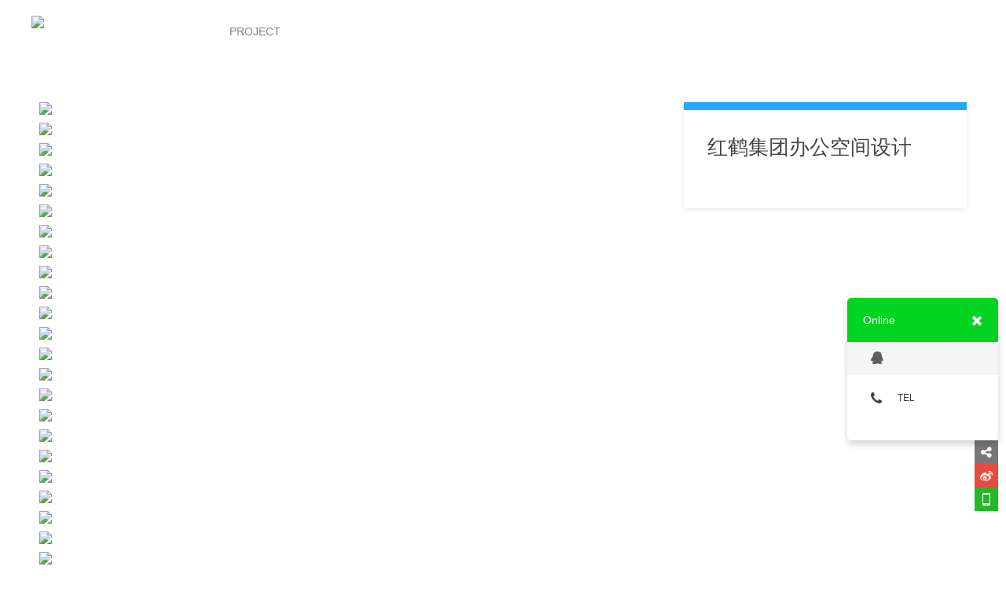

--- FILE ---
content_type: text/html; charset=UTF-8
request_url: http://www.withinbeyond.com/project/post/2509033/
body_size: 2342
content:

<!DOCTYPE html PUBLIC "-//W3C//DTD XHTML 1.0 Transitional//EN" "http://www.w3.org/TR/xhtml1/DTD/xhtml1-transitional.dtd">

<html xmlns="http://www.w3.org/1999/xhtml">

<head>

<!-- asaaaa -->

<meta charset="utf-8">

<meta http-equiv="X-UA-Compatible" content="IE=edge,chrome=1">

<meta name="keywords" content="WBS里外工作室">

<meta name="description" content="WBS里外工作室">

<meta name="author" content="YY-MO">

<meta content="yes" name="apple-mobile-web-app-capable" />

<meta content="black" name="apple-mobile-web-app-status-bar-style" />

<meta content="telephone=no" name="format-detection" />


<link rel="shortcut icon" href="//resources.jsmo.xin/templates/upload/10744/201808/1533563404910.ico" />


<link rel="stylesheet" type="text/css" href="//www.withinbeyond.com/templates/ue_content/templates/css/lib.css">

<link rel="stylesheet" type="text/css"  href="//www.withinbeyond.com/templates/ue_content/templates/css/style.css?aa=8536">


<link rel="stylesheet" type="text/css"  href="//resources.jsmo.xin/templates/upload/10744/10744.css" id="ucssurl">

<script type="text/javascript" src="//code.uemo.net/script/jquery-1.11.3.min.js"></script>

<script>$(function(){if(!$("#mindex").length){$('body').addClass('sscreen')}})</script>

<script type="text/javascript" src="//www.withinbeyond.com/templates/ue_content/templates/script/org.min.js" data-main="baseMain"></script>

 
<script type="text/javascript" src="//www.withinbeyond.com/templates/ue_content/templates/script/form.min.js"></script>

<title>红鹤集团办公空间设计 - WITHIN_BEYOND STUDIO</title>

<script>

        if (window.location.origin.indexOf('uemo.net') != -1) {

             document.domain = "uemo.net"; 

        }

</script>



</head><body data-uid="" class="page_body nobanner" >

<div class="bodyMask"> </div>

<div id="header" class="">




  

   <div class="content"><a href="//www.withinbeyond.com/" id="logo"><img src="//resources.jsmo.xin/templates/upload/10744/202302/1676607332234.jpg" height="40" /></a>

    <ul id="nav">

      
      <li class="navitem"><a class="nav-a " href="//www.withinbeyond.com/" target="_self"><span  data-title="Home">Home</span></a></li>

      
      <li class="navitem"><a class="nav-a " href="//www.withinbeyond.com/page/201431/" target="_self"><span data-title="ABOUT">ABOUT</span></a></li>

      
      <li class="navitem"><a class="nav-a  active " href="//www.withinbeyond.com/project/" target="_self"><span data-title="PROJECT">PROJECT</span></a></li>

      
      <li class="navitem"><a class="nav-a " href="//www.withinbeyond.com/service/" target="_self"><span data-title="PUBLISH">PUBLISH</span></a></li>

      
      <li class="navitem"><a class="nav-a " href="//www.withinbeyond.com/news/" target="_self"><span data-title="ACADEMIC">ACADEMIC</span></a></li>

      
    </ul>

    <div class="clear"></div>

  </div>

  
  <a id="headSHBtn" href="javascript:;"><i class="fa fa-bars"></i></a>

  </div>

<div id="sitecontent">


<div class="npagePage npagePage1" id="npagePage">
  <div class="content">
    <div id="projectwrap1" class="fw">
      
      <div id="projectbody1">
        <ul id="projectimages1">
                    <li><img src="//resources.jsmo.xin/templates/upload/10744/202208/166149902730.jpg" /></li>
                    <li><img src="//resources.jsmo.xin/templates/upload/10744/202208/1661499026589.jpg" /></li>
                    <li><img src="//resources.jsmo.xin/templates/upload/10744/202208/166149908224.jpg" /></li>
                    <li><img src="//resources.jsmo.xin/templates/upload/10744/202208/1661499027246.jpg" /></li>
                    <li><img src="//resources.jsmo.xin/templates/upload/10744/202208/1661499026896.jpg" /></li>
                    <li><img src="//resources.jsmo.xin/templates/upload/10744/202208/1661499027480.jpg" /></li>
                    <li><img src="//resources.jsmo.xin/templates/upload/10744/202208/1661499029813.jpg" /></li>
                    <li><img src="//resources.jsmo.xin/templates/upload/10744/202208/1661499027715.jpg" /></li>
                    <li><img src="//resources.jsmo.xin/templates/upload/10744/202208/1661499030764.jpg" /></li>
                    <li><img src="//resources.jsmo.xin/templates/upload/10744/202208/1661499028106.jpg" /></li>
                    <li><img src="//resources.jsmo.xin/templates/upload/10744/202208/1661499028504.jpg" /></li>
                    <li><img src="//resources.jsmo.xin/templates/upload/10744/202208/1661499029227.jpg" /></li>
                    <li><img src="//resources.jsmo.xin/templates/upload/10744/202208/1661499032129.jpg" /></li>
                    <li><img src="//resources.jsmo.xin/templates/upload/10744/202208/1661499034777.jpg" /></li>
                    <li><img src="//resources.jsmo.xin/templates/upload/10744/202208/1661499030432.jpg" /></li>
                    <li><img src="//resources.jsmo.xin/templates/upload/10744/202208/1661499030585.jpg" /></li>
                    <li><img src="//resources.jsmo.xin/templates/upload/10744/202208/1661499033961.jpg" /></li>
                    <li><img src="//resources.jsmo.xin/templates/upload/10744/202208/1661499030924.jpg" /></li>
                    <li><img src="//resources.jsmo.xin/templates/upload/10744/202208/1661499030279.gif" /></li>
                    <li><img src="//resources.jsmo.xin/templates/upload/10744/202208/1661499035467.jpg" /></li>
                    <li><img src="//resources.jsmo.xin/templates/upload/10744/202208/1661499031204.jpg" /></li>
                    <li><img src="//resources.jsmo.xin/templates/upload/10744/202208/1661499032451.jpg" /></li>
                    <li><img src="//resources.jsmo.xin/templates/upload/10744/202208/1661499032626.jpg" /></li>
                    <li><img src="//resources.jsmo.xin/templates/upload/10744/202208/1661499032760.jpg" /></li>
                    <li><img src="//resources.jsmo.xin/templates/upload/10744/202208/1661499033775.jpg" /></li>
                    <li><img src="//resources.jsmo.xin/templates/upload/10744/202208/1661499034164.jpg" /></li>
                    <li><img src="//resources.jsmo.xin/templates/upload/10744/202208/1661499034335.jpg" /></li>
                    <li><img src="//resources.jsmo.xin/templates/upload/10744/202208/1661499034950.jpg" /></li>
                    <li><img src="//resources.jsmo.xin/templates/upload/10744/202208/1661499035122.jpg" /></li>
                  </ul>
        <div class="clear"></div>
        <div class="postbody1  postbody"></div>
      </div>
      <div id="projectinfo1">
        <div id="projectih1">
          <div class="header">
            <div class="title-warp">
            <p class="title">红鹤集团办公空间设计</p>
                        </div>
            <div class="description"></div>
          </div>
        </div>
        <div class="clear"></div>
      </div>
      <div id="projectshow1">
             <div id="projectib1">
      	            <div id="mproject" class="module"> 
   <div class="content layoutmasonry">
       <div class="module-content" id="projectlist">
           <div class="wrapper">
             <ul class="content_list" data-options-sliders="4" data-options-margin="15" data-options-ease="0" data-options-speed="0">
                            </ul>
          </div><!--wrapper-->
       </div>
       <!--projectlist-->
   </div>
</div><!--project-->
           
      </div>
      </div>
      <div class="clear"></div>
    </div>
    <div id="pages"></div>
    <div id="pageswitch">
    	    	<a href="//www.withinbeyond.com/project/post/2518105/" class="prev">
        	<!--img src="预留"/-->
            <div>
            	<h3 class="title">武汉国棉二厂幼儿园</h3>
                <p class="subtitle"></p>
            </div>
        </a>
                        <a href="//www.withinbeyond.com/project/post/2467753/" class="next">
        	<!--img src="预留"/-->
            <div>
            	<h3 class="title">安吉会展中心</h3>
                <p class="subtitle">投标入围方案</p>
            </div>
        </a>
                <div class="clear"></div>
    </div>
  </div>
</div>
</div><div id="footer"> <p>COPYRIGHT (©) 2025 WITHIN_BEYOND STUDIO. <a class="beian" href="https://beian.miit.gov.cn/" style="display:inline; width:auto; color:#8e8e8e" target="_blank"> 鄂ICP备18020380号-1</a></p></div><div id="shares"><a id="sshare"><i class="fa fa-share-alt"></i></a><a href="http://service.weibo.com/share/share.php?appkey=3206975293&" target="_blank" id="sweibo"><i class="fa fa-weibo"></i></a><a href="javascript:;" id="sweixin"><i class="fa fa-weixin"></i></a><a href="javascript:;" id="gotop"><i class="fa fa-angle-up"></i></a></div><div class="fixed" id="fixed_weixin"><div class="fixed-container"><div id="qrcode"></div><p>扫描二维码分享到微信</p></div></div><div id="online_open"><i class="fa fa-comments-o"></i></div><div id="online_lx"><div id="olx_head">Online<i class="fa fa-times fr" id="online_close"></i></div><ul id="olx_qq"><li><a href="tencent://message/?uin=&Site=uelike&Menu=yes"><i class="fa fa-qq"></i></a></li></ul><div id="olx_tel"><div><i class="fa fa-phone"></i>TEL</div><p><br /></p></div></div> <div class="hide">


<script src="//resources.jsmo.xin/templates/upload/10744/10744.js" type="text/javascript"></script>

<script src="//resources.jsmo.xin/templates/upload/copyright04.js" type="text/javascript"></script>

<script src="//resources.jsmo.xin/templates/upload/mvideo04.js" type="text/javascript"></script>


</div></body></html>



--- FILE ---
content_type: text/css
request_url: http://www.withinbeyond.com/templates/ue_content/templates/css/style.css?aa=8536
body_size: 11216
content:
@charset "utf-8";
@font-face {
    font-family: "mofont";
    src: url('fonts/iconfont.eot?t=1523436271711'); /* IE9*/
    src: url('fonts/iconfont.eot?t=1523436271711#iefix') format('embedded-opentype'), /* IE6-IE8 */ url('fonts/iconfont.ttf?t=1523436271711') format('truetype'), /* chrome, firefox, opera, Safari, Android, iOS 4.2+*/ url('fonts/iconfont.svg?t=1523436271711#mofont') format('svg'); /* iOS 4.1- */
}

@font-face {
    font-family: 'PlusJakartaSans-Medium';
    src: url('fonts/PlusJakartaSans-Medium.ttf');
    font-weight: normal;
    font-style: normal;
}

@font-face {
    font-family: 'CORMORANTGARAMOND-MEDIUM';
    src: url('fonts/CORMORANTGARAMOND-MEDIUM.TTF');
    font-weight: normal;
    font-style: normal;
}

@font-face {
    font-family: 'KAUSHANSCRIPT-REGULAR';
    src: url('fonts/KAUSHANSCRIPT-REGULAR.TTF');
    font-weight: normal;
    font-style: normal;
}

@font-face {
    font-family: 'GOTHAM-BLACK';
    src: url('fonts/GOTHAM-BLACK.OTF');
    font-weight: normal;
    font-style: normal;
}

@font-face {
    font-family: 'PlusJakartaSans-Medium';
    src: url('fonts/PlusJakartaSans-Medium.ttf');
    font-weight: normal;
    font-style: normal;
}

@font-face {
    font-family: 'LANEUP';
    src: url('fonts/LANEUP.TTF');
    font-weight: normal;
    font-style: normal;
}

@font-face {
    font-family: 'AVGARDD';
    src: url('fonts/AVGARDD.TTF');
    font-weight: normal;
    font-style: normal;
}

@font-face {
    font-family: 'GOTHAMRND-BOOK';
    src: url('fonts/GOTHAMRND-BOOK.OTF');
    font-weight: normal;
    font-style: normal;
}

* {
    padding: 0;
    margin: 0;
}

ul li {
    list-style: none;
}

a {
    text-decoration: none;
}

img {
    border: none;
    float: left;
}

input {
    border: none;
    background: none;
}

input, textarea {
    font-family: Arial, "微软雅黑";
    outline: 0;
    font-size: 14px;
    -webkit-appearance: none;
}

.clear {
    clear: both;
}

.fl {
    float: left;
}

.fr {
    float: right;
}

.ellipsis {
    text-overflow: ellipsis;
    overflow: hidden;
    white-space: nowrap;
    display: block
}

.yy_tag_I {
    margin: 0 5px
}

html, body {
    font: 12px Arial, "微软雅黑";
    color: #929292;
    width: 100%;
    height: 100%;
    background: #fff
}

.fw {
    margin: 0 auto;
    width: 1180px;
}

body {
    overflow-x: hidden;
    min-width: 1200px
}

.bx-wrapper {
    margin: 0 auto
}

.bx-wrapper .bx-pager.bx-default-pager a:hover, .bx-wrapper .bx-pager.bx-default-pager a.active, .bx-wrapper .bx-pager.bx-default-pager a:focus {
    background-color: #999;
    border: 1px solid #999;
}

#pageWrapper {
}

#header {
    width: 100%;
    height: auto;
    position: fixed;
    padding-top: 20px;
    font-size: 14px;
    transition: all ease .3s;
    z-index: 99;
    transition-property: padding, background
}

.nobanner #header {
    background: rgba(255, 255, 255, 0.9);
}

#header .content {
    padding: 0 40px;
}

#header.mini {
    background-color: rgba(0, 0, 0, .51);
    padding-top: 10px
}

#header.mini ul li.navitem {
    padding-bottom: 0;
}

#header #logo {
    width: auto;
    height: 40px;
    display: block;
    float: left;
    margin-right: 50px
}

#header ul#nav {
}

#header ul li.navitem {
    padding: 0 20px 10px 20px;
    width: auto;
    height: 50px;
    line-height: 40px;
    float: left;
    position: relative;
}

#header ul li.navitem ul.subnav {
    transition: all 0.3s ease-out 0s;
    position: absolute;
    width: 210px;
    border-top: #838383 3px solid;
    opacity: 0;
    visibility: hidden;
    transform: translate3d(0px, 10px, 0px);
    -moz-transform: translate3d(0px, 10px, 0px);
    -webkit-transform: translate3d(0px, 10px, 0px);
}

#header ul li.navitem:hover ul.subnav {
    opacity: 1;
    visibility: visible;
    transform: translate3d(0px, 0px, 0px);
    -moz-transform: translate3d(0px, 0px, 0px);
    -webkit-transform: translate3d(0px, 0px, 0px);
}

#header ul li.navitem a {
    color: #fff;
    transition: none ease-out .3s;
    transition-property: color, background, text-indent, opacity
}

#header ul li.navitem a.active, #header ul li.navitem:hover a {
    color: #838383
}

#header ul li.navitem ul.subnav li {
    border-bottom: #2e2f29 1px solid
}

#header ul li.navitem ul.subnav li a {
    overflow:hidden;
    padding: 14px 30px;
    width: 150px;
    height: 20px;
    line-height: 20px;
    background: rgba(0, 0, 0, .7);
    display: block;
    color: #bbb9b9;
    font-size: 12px;
}

#header ul li.navitem ul.subnav li a i {
    float: right;
    margin-top: 5px;
    transition: all ease-out .2s;
    opacity: 0
}

#header ul li.navitem ul.subnav li a:hover {
    text-indent: 10px;
    background: rgba(0, 0, 0, 1);
    color: #fff
}

#header ul li.navitem ul.subnav li a:hover i {
    opacity: 1
}

#sitecontent {
    height: auto;
    min-height: 1000px;
}

#indexPage #mslider {
    height: 100%;
    width: 100%;
    position: relative;
    overflow: hidden
}

#indexPage #mslider .bx-wrapper {
    position: fixed;
    width: 100%;
}

#indexPage #mslider .bx-wrapper .bx-pager {
    bottom: 50px
}

#indexPage #mslider ul li {
    width: 100%;
    height: 100%;
    display: block;
    background-position: center;
    background-repeat: no-repeat;
    background-size: cover
}

#indexPage #mslider ul li a {
    display: table;
    width: 100%;
    height: 100%;
    display: table
}

#indexPage #mslider ul li div {
    display: table-cell;
    text-align: center;
    vertical-align: middle;
    color: transparent;
}

#indexPage #mslider ul li p {
    color: #fff;
    text-align: center;
}

#indexPage #mslider ul li p.title {
    font-size: 60px;
    line-height: 70px;
    height: 70px;
    transition-delay: 0
}

#indexPage #mslider ul li p.subtitle {
    font-size: 16px;
    height: 20px;
    transition-delay: 0.2s
}

#indexPage #mslider.sliderArrow {
    display: none
}

#indexPage #mslider ul li a i {
    text-indent: 20px;
    font-size: 24px
}

#indexPage #mslider ul li p {
    transform: translateY(25px);
    transition: all ease-out .3s;
    -webkit-transition: all ease-out .3s;
    opacity: 0
}

#indexPage #mslider ul li.active p {
    transform: translateY(0px);
    opacity: 1
}

#indexPage #mproject .bgmask, #indexPage #mnews .bgmask, #indexPage #mservice .bgmask, #indexPage #mpage .bgmask {
}

#indexPage .module {
    background-repeat: no-repeat;
    background-position: center;
    background-size: cover;
    position: relative;
    z-index: 2;
    height: 100%
}

#indexPage .module:last-child {
    border: none
}

#indexPage .module .bgmask {
    background-color: rgba(0, 0, 0, .7);
    position: absolute;
    left: 0;
    top: 0;
    width: 100%;
    height: 100%;
    display: none
}

#indexPage .module.bgShow {
    background-attachment: fixed
}

#indexPage .module.bgShow .bgmask {
    display: block
}

#indexPage .module .content {
    position: absolute;
    top: 50%;
    width: 100%;

}

#indexPage #mservice {
    background-color: #fff;
}

#indexPage #mservice .content {
    margin-top: -238px;
    height: 516px
}

.content .header {
    padding-bottom: 50px;
    padding-top: 80px
}

#indexPage .content .header {
    padding-top: 0
}

.content .header p {
    text-align: center;
}

.content .header p.title {
    color: #444;
    font-size: 26px
}

.content .header p.subtitle {
    color: #c1c1c1;
    font-size: 16px
}

#indexPage .slider_control {
    display: block;
    font-size: 36px;
}

#indexPage .slider_control i {
    color: #a1a1a1
}

#indexPage .slider_control.fr {
    text-align: right
}

#indexPage #mservice .wrapper {
    width: 100%
}

#indexPage #mservice .wrapper .bx-wrapper .bx-pager {
    display: none
}

#indexPage #mservice .wrapper .bx-wrapper .bx-next {
    right: -80px
}

#indexPage #mservice .wrapper .bx-wrapper .bx-prev {
    left: -80px
}

#indexPage #servicelist .serviceitem {
    margin: 0
}

#servicelist {
    width: 1126px;
    margin: 0 auto
}

#servicelist .wrap {
    margin-right: -50px
}

#servicelist .serviceitem {
    width: 342px;
    height: 335px;
    float: left;
    margin-bottom: 50px;
    margin-right: 50px;
}

#servicelist .serviceitem a {
    display: block;
    width: 100%;
    height: 100%
}

#servicelist .serviceitem a img {
    float: none;
    width: 342px;
    height: auto;
    margin: 0 auto
}

#servicelist .serviceitem div {
    text-align: center;
    margin-top: 15px
}

#servicelist .serviceitem div p.title {
    color: #595959;
    font-size: 16px;
    height: 40px;
    line-height: 40px;
    transition: all ease-out .2s
}

#servicelist .serviceitem div p.description {
    color: #848484;
    font-size: 13px;
    line-height: 24px;
    height: 50px;
    overflow: hidden;
    width: 100%
}

#servicelist .serviceitem:hover .title {
    color: #838383
}

#indexPage #mservice .slider_control {
    color: #898989
}

#indexPage #mservice .slider_control:hover {
    color: #141414;
}

#indexPage #mproject {
}

#indexPage #mproject .content {
    margin-top: -15%
}

#indexPage #mproject .content .wrapper {
    width: 100%;
    margin: 0
}

#projectlist .projectitem {
    width: 24%;
    height: auto;
    margin-right: 1%;
    margin-bottom: 1%;
    float: left;
    position: relative;
    background: #000
}

#indexPage #projectlist .projectitem {
    margin: 0
}

#indexPage #mproject .bx-wrapper .bx-pager {
    bottom: -40px
}

#indexPage #mproject .bx-wrapper .bx-controls-direction {
    display: none
}

#indexPage #mproject a.more {
    margin-top: 80px
}

#projectlist .projectitem a {
    display: block;
    overflow: hidden
}

#projectlist .projectitem a img {
    float: none;
    width: 100%;
    height: auto;
    transition: all 0.6s cubic-bezier(0.215, 0.61, 0.355, 1) 0s;
}

#projectlist .projectitem a:hover img {
    transform: scale(1.2, 1.2)
}

#projectlist .projectitem a .project_info {
    width: 100%;
    height: 100%;
    background: rgba(0, 0, 0, 0);
    position: absolute;
    left: 0;
    top: 0;
    transition: all ease-out .3s;
}

#projectlist .projectitem a:hover .project_info {
    background: rgba(0, 0, 0, .7)
}

#projectlist .projectitem a .project_info p {
    text-align: center;
    color: #fff;
    padding: 0 20px
}

#projectlist .projectitem a .project_info div {
    position: relative;
    top: 50%;
    margin-top: -15px
}

#projectlist .projectitem a .project_info p.title {
    margin-top: 10px;
    color: rgba(0, 0, 0, 0);
    font-size: 16px;
    transition: all ease-out .3s;
}

#projectlist .projectitem a:hover .project_info p.title {
    margin-top: 0px;
    color: #fff;
    font-size: 16px
}

#projectlist .projectitem a .project_info p.subtitle {
    margin-top: 16px;
    color: rgba(0, 0, 0, 0);
    font-size: 12px;
    transition: all ease-out .3s;
}

#projectlist .projectitem a:hover .project_info p.subtitle {
    margin-top: 0px;
    color: #b7b7b7;
}

#projectmore {
    width: 100%;
    height: 150px;
    line-height: 150px;
    text-align: center;
    font-size: 20px;
    color: #fff;
    display: block;
    background: #343434;
    transition: all ease-out .3s;
    text-indent: 0px;
    position: relative;
    z-index: 1
}

#projectmore:hover {
    width: 100%;
    height: 150px;
    line-height: 150px;
    text-align: center;
    font-size: 20px;
    color: #fff;
    display: block;
    background: #838383;
    text-indent: -50px;
}

.module-content .description {
    width: 720px;
    text-align: center;
    margin: 0 auto;
    font-size: 13px;
    color: #848484;
    line-height: 24px;
    overflow: hidden
}

#indexPage a.more, #indexPage a.details, #sitecontent .npagePage a.details {
    border: #dfdfdf 1px solid;
    background: rgba(255, 255, 255, .0);
    width: 360px;
    height: 58px;
    display: block;
    margin: 40px auto 50px;
    line-height: 58px;
    font-size: 20px;
    color: #838383;
    text-indent: 150px;
    border-radius: 30px;
    transition: all ease-out .3s;
}

#indexPage a.details, #sitecontent .npagePage a.details {
    display: none;
}

#indexPage a.more:hover, #indexPage a.details:hover, #sitecontent .npagePage a.details:hover {
    border-color: #b6b6b6;
    text-indent: 130px;
}

#indexPage a.more i, #indexPage a.details i, #sitecontent .npagePage a.details i {
    text-indent: -10px;
    font-size: 24px;
    color: rgba(255, 255, 255, .0);
    transition: all ease-out .3s
}

#indexPage a.more:hover i, #indexPage a.details:hover i, #sitecontent .npagePage a.details:hover i {
    text-indent: 18px;
    color: #707070;
}

#indexPage #mpage {
    background-color: #ffffff;
}

#indexPage #mpage .content {
    height: 592px;
    margin-top: -230px
}

#indexPage #mpage .wrapper {
    width: 100%;
    height: 100%;
    overflow: hidden;
    margin: 0 auto
}

#indexPage #mpage .wrapper li {
    width: 100%;
    height: auto;
}

#indexPage #mpage .wrapper li .fimg {
    background-repeat: no-repeat;
    background-position: top center;
    width: 100%;
    height: 466px
}

#indexPage #mteam {
}

#indexPage #mteam .content {
    margin-top: -180px
}

#indexPage #mteam .content > .header {
    display: none
}

#indexPage #mteam .header {
    padding-bottom: 0
}

#indexPage #mteam .header img {
    float: none;
    display: block;
    margin: 10px auto 24px auto;
    border-radius: 90px
}

#indexPage #mteam .summary p {
    text-align: center
}

#indexPage #mteam .summary p.title {
    color: #fff;
    font-size: 24px
}

#indexPage #mteam .summary p.title a {
    color: #474747;
}

#indexPage #mteam .summary p.subtitle {
    overflow: hidden;
    white-space: nowrap;
    text-overflow: ellipsis;
    color: #a5a5a5;
    font-size: 12px;
    margin-bottom: 30px
}

#indexPage #mteam .description {
    color: #bebebe
}

#indexPage #mteam .bx-pager {
    display: none
}

#indexPage #mnews {
    background-color: #f8f8f8;
}

#indexPage #mnews .content {
    height: calc(100% - 60px);
    margin-top: 60px;
    top: 0
}

#indexPage #mnews .content .header {
    display: none
}

#newslist, #newslist .wrapper, #indexPage #mnews .content_list {
    height: 100%;
    width: 100%
}

#newslist {
    margin: 0 auto
}

#indexPage #mnews .bx-controls {
    display: none
}

#newslist .newstitem {
    width: 100%;
    height: 33.3%;
}

#newslist .newstitem a.newscontent {
    height: 100%;
    display: block;
    text-align: center;
    position: relative
}

#newslist .news_wrapper {
    width: 37.5%;
    height: 100%;
    background: #fff;
    z-index: 1;
    transition: all 0.25s ease 0s
}

#newslist .news_wrapper::before {
    content: "";
    display: inline-block;
    height: auto;
    vertical-align: middle;
}

#newslist .newsbody {
    display: inline-block;
    max-width: 99%;
    vertical-align: middle;
    width: 330px;
}

#newslist .newsbody .date {
    color: #999;
    font-size: 12px;
    margin-bottom: 10px
}

#newslist .newsbody .title {
    font-size: 30px;
    color: #333;
    line-height: 40px;
}

#newslist .separator::before {
    right: 13px;
}

#newslist .separator::before, #newslist .separator::after {
    background-color: #c3c3c3;
    content: "";
    height: 1px;
    position: absolute;
    top: 50%;
    width: 45px;
}

#newslist .separator::after {
    left: 13px;
}

#newslist .separator {
    background: #000 none repeat scroll 0 0;
    border-radius: 3px;
    color: transparent;
    font: 0px/0;
    height: 6px;
    margin: 15px auto 20px;
    position: relative;
    text-decoration: none;
    width: 6px;
}

#newslist .newsbody .description {
    width: 100%;
    height: auto;
    line-height: 22px;
    font-size: 13px;
    color: #6a6a6a;
    margin-top: 10px;
}

#newslist .newstitem .newsimg {
    width: 62.5%;
    height: 100%;
    background-position: center;
    background-size: cover;
}

#newslist .newstitem .newsimg, #newslist .newstitem .news_wrapper {
    bottom: 0;
    left: 0;
    position: absolute;
    right: 0;
    top: 0;
}

#newslist .newstitem.left .news_wrapper {
    left: auto;
}

#newslist .newstitem.right .news_wrapper {
    right: auto
}

#newslist .newstitem.right a.newscontent .newsimg {
    left: auto
}

#newslist .newstitem.left a.newscontent {
    padding-left: 62.5%
}

#newslist .newstitem.right a.newscontent {
    padding-right: 62.5%
}

#newslist .newstitem.left a.newscontent:hover {
    padding-left: 60%
}

#newslist .newstitem a.newscontent:hover .news_wrapper {
    width: 40%;
    bbackground-color: #e5e5e5;
    transition-duration: .5s
}

#newslist .newstitem.right a.newscontent:hover {
    padding-right: 60%
}

#indexPage #mpartner {
    background-color: #fff;
}

#indexPage #mpartner .content {
    height: 480px;
    margin-top: -240px
}

#indexPage #mpartner .module-content {
    width: 980px;
}

#indexPage #mpartner .wrapper {
    width: 980px;
    height: 376px;
}

#indexPage #mpartner .bx-wrapper .bx-controls-direction {
    display: none
}

#indexPage #mpartner .wrapper ul li {
    width: 980px;
    height: 360px;
}

#indexPage #mpartner .wrapper ul li a {
    width: 225px;
    height: 168px;
    overflow: hidden;
    float: left;
    margin-right: 20px;
    margin-bottom: 20px
}

#indexPage #mpartner .wrapper ul li a img {
    width: 100%;
    height: 100%;
}

#indexPage #mpartner .bx-wrapper .bx-pager {
    bottom: -40px
}

#indexPage #mcontact {
    background-color: #303030;
}

#indexPage #mcontact .content {
    height: 425px;
    margin-top: -212px
}

#indexPage #mcontact .content .fw {
    width: 940px
}

#indexPage #mcontact .header p.title {
    color: #fff;
}

#indexPage #mcontact .header p.subtitle {
    color: #c1c1c1;
}

#contactinfo {
    width: 540px;
}

#contactinfo h3 {
    font-size: 16px;
    color: #fff;
    line-height: 24px;
    margin-bottom: 25px;
    font-weight: 100
}

#contactinfo p {
    line-height: 24px;
    font-size: 13px;
    color: #989898;
    height: 24px;
    width: 100%
}

#contactinfo > a {
    color: #989898;
    text-decoration: underline
}

#contactinfo div {
    margin-top: 24px
}

#contactinfo div a {
    color: #fff;
    width: 30px;
    height: 30px;
    display: block;
    font-size: 16px;
    background-color: #2e2f2f;
    margin-right: 10px;
    text-align: center;
    border-radius: 15px;
    transition: all 0.6s cubic-bezier(0.215, 0.61, 0.355, 1) 0s;
}

#contactinfo div a i {
    margin-top: 7px;
    font-size: 16px
}

#contactform p .inputtxt {
    width: 320px;
    height: 20px;
    line-height: 20px;
    padding: 10px 20px;
    color: #bcbcbc;
    background-color: #000;
    border: #3f3f3f 1px solid;
    margin-bottom: 10px;
    transition: all 0.3s ease-out 0s;
}

#contactform p textarea.inputtxt {
    height: 100px;
    resize: none;
    overflow: hidden
}

#contactform p .inputsub {
    width: 100%;
    background-color: #838383;
    color: #ffffff;
    font-size: 16px;
    padding: 5px 0
}

#contactform .inputtxt.active {
    border-color: #838383
}

#moduleControl {
    position: fixed;
    right: 20px;
    top: 50%;
}

#moduleControl a.moduleCItem {
    border: 1px solid #c8c8c8;
    border-radius: 6px;
    display: block;
    height: 9px;
    margin-bottom: 5px;
    outline: 0 none;
    text-indent: -9999px;
    transition: all 0.3s ease-out 0s;
    width: 9px;
}

#moduleControl a.moduleCItem:hover, #moduleControl a.moduleCItem.active {
    background-color: #838383;
    border: 1px solid #838383;
}

#pages {
    padding: 40px 0 80px;
    height: 36px;
    text-align: center
}

#pages a {
    width: 36px;
    height: 36px;
    background-color: #fff;
    display: inline-block;
    color: #a9a9a9;
    line-height: 36px;
    text-align: center;
    font-family: Arial;
    margin-right: 5px;
    transition: background-color 0.2s ease-out
}

#pages span {
    margin-right: 5px
}

#pages a i {
    font-size: 24px;
    top: 2px;
    position: relative
}

#pages a.active, #pages a:hover {
    background-color: #838383;
    color: #fff;
}

.nobanner .npagePage {
    padding-top: 80px
}

.npagePage #banner {
    width: 100%;
    height: 380px;
    position: relative;
}

.npagePage #banner div {
    background-color: #39383E;
    background-repeat: no-repeat;
    background-position: center;
    background-size: cover;
    position: fixed;
    width: 100%;
    height: 380px;
}

.npagePage .content {
    background-color: #fff;
    position: relative;
    z-index: 1
}

#plheader {
    padding-bottom: 50px; padding-top:80px;text-align: center;
	
}

#category {
    text-align: center;
    padding-bottom: 50px
}

#category li {
    display: inline-block
}

#category li.hasmore {
    height: 107px
}

#category li.hasmore div {
    position: absolute;
    width: 100%;
    left: 0
}

#category li.hasmore div ul {
    text-align: center;
    margin-top: 20px;
    padding-top: 20px;
    border-top: rgba(0, 0, 0, 0.10) 1px solid
}

#category a {
    line-height: 16px;
    height: 16px;
    padding: 8px 16px;
    color: #616161;
    border: #d2d2d2 1px solid;
    margin-right: 2px;
    display: inline-block;
    transition: all 0.3s ease-out 0s;
}

#category li.hasmore div ul a {
    border: none
}

#category a.active, #category a:hover {
    background: #838383;
    color: #fff;
    border-color: #838383
}

#category li.hasmore div ul a.active, #category li.hasmore div ul a:hover {
    background: #7d7d7d;
    color: #fff
}

#teamlist {
    margin: 0 auto;
    width: 1100px;
}

#teamlist .wrap {
    margin-right: -70px
}

.teamitem {
    float: left;
    width: 320px;
    height: 460px;
    margin-right: 70px;
    margin-bottom: 50px
}

.teamitem a {
    width: 320px;
    height: 320px;
    display: block;
    position: relative;
    overflow: hidden
}

.teamitem .title a {
    color: #9a9a9a;
    display: inline;
}

.teamitem a div.wrap {
    height: 50px;
    width: 100%;
    background: #da0000;
    position: absolute;
    bottom: -50px;
    color: #fff;
    transition: all 0.3s cubic-bezier(0.215, 0.61, 0.355, 1) 0s;
    transform: translate(0, 0px)
}

.teamitem a:hover div.wrap {
    transform: translate(0, -50px)
}

.teamitem a div.wrap div {
    width: 14px;
    height: 14px;
    margin: 18px auto;
    position: relative
}

.teamitem a div.wrap span {
    display: block;
    background: #fff;
    position: absolute;
}

.teamitem a div.wrap span.h {
    width: 14px;
    height: 2px;
    top: 6px
}

.teamitem a div.wrap span.v {
    width: 2px;
    height: 14px;
    left: 6px
}

.teamitem .teaminfo {
    margin-top: 33px;
    text-align: center
}

.teamitem .teaminfo .title {
    font-size: 18px;
    color: #484848;
}

.teamitem .teaminfo .subtitle {
    font-size: 12px;
    color: #9a9a9a;
    margin-top: 5px
}

.teamitem .teaminfo .description {
    font-size: 12px;
    color: #949494;
    margin-top: 15px;
    line-height: 18px;
    height: 35px;
    overflow: hidden
}

#teampost {
    padding-top: 50px
}

#teampost #teamimage {
    width: 408px;
    float: left;
}

#teampost #teamimage img {
    float: none
}

#teampost #teambody {
    margin-left: 450px;
}

#teambody .theader .title {
    color: #343434;
    font-size: 30px
}

#teambody .theader .subtitle {
    color: #626262;
    font-size: 14px
}

#teambody .theader .postbody {
    margin-top: 36px
}

#projectwrap {
    padding-top: 50px;
    min-height: 600px
}

#projectbody {
    width: 800px;
    float: left;
}

#projectimages {
    background: #fff;
}

#projectimages li {
    margin-bottom: 10px
}

#projectimages li img {
    display: block;
    float: none;
    margin: 0 auto;
    max-width: 100%
}

#projectbody .postbody {
    padding: 20px 0;
}

#projectinfo {
    width: 340px;
    margin-left: 40px;
    float: left
}

#projectih {
    width: 340px
}

#projecttags {
    margin-top: 20px
}

#projecttags a {
    float: left;
    font-size: 13px;
    color: #989898;
    padding: 5px 10px;
    background: #f3f3f3;
    margin-right: 5px;
    margin-bottom: 5px
}

#projecttags a:hover {
    color: #989898;
    background: #f3f3f3;
}

#projectib {
    margin-right: -10px;
    margin-top: 20px
}

#projectib .projectitem {
    width: 160px;
    height: auto;
    float: left;
    margin-right: 10px;
    margin-bottom: 14px
}

#projectib .projectitem img {
    width: 100%;
    height: auto;
    float: none
}

#projectib .projectitem a .project_info {
    width: 100%;
    height: 30px
}

#projectib .projectitem a .project_info p {
    overflow: hidden;
    white-space: nowrap;
    text-overflow: ellipsis;
}

#projectib .projectitem a .project_info p.title {
    margin-top: 10px;
    color: #333;
    font-size: 12px;
    transition: all ease-out .3s;
}

#projectib .projectitem a .project_info p.subtitle {
    margin-top: 0px;
    color: #b7b7b7;
    font-size: 12px;
    transition: all ease-out .3s;
}

#projectinfo .header {
    padding: 0;
    border-bottom: #cccccc 1px dotted;
    width: 340px
}

#projectinfo .header p {
    text-align: left
}

#projectinfo .header .description {
    color: #6a6a6a;
    font-size: 13px;
    line-height: 24px;
    margin: 30px 0
}

.postbody {
    line-height: 24px;
    font-size: 13px;
    color: #6a6a6a
}

.postbody a {
    color: #848484;
    text-decoration: underline;
}

.postbody a:hover {
    text-decoration: underline;
    color: #414141;
}

.postbody img {
    float: none
}

.postbody hr {
    height: 1px;
    border: none;
    border-top: 1px dotted rgb(211, 211, 211);
    margin-top: 20px;
    margin-bottom: 20px;
}

.postbody p {
    word-wrap: break-word;
    word-break: normal
}

.lowB #header, .lowB #indexPage #mslider .bx-wrapper, .lowB .npagePage #banner div {
    position: relative
}

.lowB #indexPage .module.bgShow {
    background-attachment: scroll
}

.lowB #header {
    background: rgb(23, 28, 32)
}

.lowB .nobanner .npagePage {
    padding: 0
}

#footer {
    background: #000;
    width: 100%;
    position: relative;
    z-index: 2
}

#footer p {
    text-align: right;
    padding: 20px;
    font-size: 12px;
    color: #8e8e8e;
    height: 20px;
    line-height: 20px
}

#footer a {
    display: inline-block;
    width: 50px;
    height: 20px;
    vertical-align: top;
    margin-left: 10px;
    margin-right: 40px
}

#footer a path {
    fill: #ff0000
}

#footer.mini {
    position: fixed;
    bottom: 0;
    background: rgba(0, 0, 0, .8)
}

#footer.mini p {
    padding: 5px
}

#shares {
    height: 120px;
    position: fixed;
    right: 10px;
    bottom: 40px;
    z-index: 99
}

#shares a {
    width: 30px;
    height: 30px;
    display: block;
    background: #8b8b8b;
    background-color: rgba(31, 31, 31, .6);
    color: #fff;
    font-size: 16px;
    text-align: center;
}

#shares a i {
    margin-top: 7px
}

#shares a#sshare {
    cursor: default;
}

#shares a#sweibo {
    background-color: #ea493c
}

#shares a#sweixin {
    background-color: #24b727
}

#shares a#gotop {
    background-color: #666666;
    background-color: rgba(0, 0, 0, .6);
    margin-top: 20px;
    font-size: 22px
}

#shares a#gotop i {
    margin-top: 3px
}

.fixed {
    position: fixed;
    z-index: 9999;
    top: 0;
    left: 0;
    width: 100%;
    height: 100%;
    background: rgb(0, 0, 0);
    background: rgba(0, 0, 0, .6);
    overflow-y: auto;
    z-index: 100;
    display: none
}

#fixed_weixin .fixed-container {
    width: 220px;
    height: auto;
    padding: 20px 20px 0 20px;
    background: #fff;
    position: absolute;
    left: 50%;
    top: 50%;
    margin-left: -110px;
    margin-top: -140px
}

#fixed_weixin .fixed-container div {
    height: 220px
}

#fixed_weixin .fixed-container p {
    height: 40px;
    line-height: 40px;
    text-align: center;
    font-size: 14px;
    color: #000
}

#fixed_mp .fixed-container {
    width: 258px;
    height: 298px;
    background: #fff;
    position: absolute;
    left: 50%;
    top: 50%;
    margin-left: -129px;
    margin-top: -149px
}

#fixed_mp .fixed-container p {
    padding: 0 20px;
    text-align: center;
    font-size: 14px;
    color: #000
}

#online_open {
    width: 30px;
    height: 30px;
    background: #00d420;
    cursor: pointer;
    position: fixed;
    right: -40px;
    bottom: 190px;
    z-index: 99999;
    font-size: 18px;
    color: #fff;
    text-align: center;
    line-height: 30px;
}

#online_open i {
    margin-top: 6px
}

#online_lx {
    width: 192px;
    height: auto;
    border-radius: 5px;
    background-color: #fff;
    -webkit-box-shadow: 0 5px 9px rgba(4, 0, 0, .17);
    box-shadow: 0 5px 9px rgba(4, 0, 0, .17);
    position: fixed;
    right: 10px;
    bottom: 160px;
    z-index: 99999
}

#olx_head {
    padding: 20px;
    line-height: 16px;
    height: 16px;
    background: #00d420;
    border-radius: 5px 5px 0 0;
    color: #fff;
    font-size: 14px
}

#olx_head i {
    font-size: 18px;
    color: #fff;
    cursor: pointer;
    transition: all 0.6s cubic-bezier(0.215, 0.61, 0.355, 1) 0s;
}

#olx_qq li a {
    padding: 12px 30px;
    height: 18px;
    line-height: 18px;
    background: #f5f5f5;
    color: #353434;
    display: block;
    border-bottom: #fff 1px solid;
    transition: all ease-out .3s;
    font-size: 12px
}

#olx_qq li a i {
    color: #5e5e5e;
    font-size: 16px;
    vertical-align: middle;
    margin-right: 18px;
    transition: all ease-out .3s;
}

#olx_qq li a:hover {
    color: #fff;
    background: #565656
}

#olx_qq li a:hover i {
    color: #00d420;
}

#olx_tel {
    padding: 20px 30px
}

#olx_tel div {
    color: #434343;
    line-height: 14px;
    height: 14px;
    margin-bottom: 10px
}

#olx_tel div i {
    font-size: 18px;
    margin-right: 20px;
    vertical-align: middle
}

#olx_tel p {
    line-height: 18px;
    font-family: PlusJakartaSans-Medium;
    font-size: 16px
}

.hide, .popup {
    display: none;
}

.show {
    display: block;
}

#mslider li video {
    position: absolute;
}

#indexPage #mslider ul li div.mask {
    background-color: transparent;
    width: 100%;
    height: 100%;
    position: absolute;
    left: 0;
    top: 0
}

.netmask {
    display: block
}

.netmask div {
    position: absolute;
    left: 50%;
    top: 50%;
    margin-left: -20px;
    margin-top: -20px
}

.netmask.loading div i {
    display: block;
    background: url(../images/loading.gif);
    width: 40px;
    height: 40px
}

.netmask div i:before {
    display: none;
    font-size: 40px;
    color: #fff;
}

.netmask.success div i:before {
    display: block
}

#page404 {
    padding-top: 200px
}

#page404 span {
    font-size: 150px;
    font-family: "PlusJakartaSans-Medium", Arial;
    color: #efefef;
}

#page404 div {
    margin-left: 320px;
    padding-left: 26px;
    border-left: #e9e9e9 1px solid;
    height: 70px;
}

#page404 div p.title {
    color: #787878;
    font-size: 36px;
    line-height: 36px
}

#page404 div p.subtitle {
    color: #787878;
    font-size: 14px;
    margin-top: 10px
}

#projectlist .wrapper {
    margin-left: 1%
}

#langnav {
    float: right
}

#langnav a {
    color: #fff
}

#langnav a:hover {
    color: #838383
}

#langnav a.active {
    color: #838383
}

#langnav span {
    color: rgba(255, 255, 255, .2);
    margin: 0 10px;
    display: inline-block
}

#headSHBtn {
    display: none;
    width: 40px;
    height: 40px;
    background: #000;
    line-height: 40px;
    text-align: center;
    color: #fff;
    position: absolute;
    top: 0;
    right: -40px
}

#header.show {
    right: 0
}

@media screen and (min-width: 1780px) {
}

#mcontact .content > .header {
    animation-name: fadeInUp;
}

#mcontact .content #contactinfo {
    animation-name: fadeInLeft;
    animation-delay: 0.2s
}

#mcontact .content #contactform {
    animation-name: fadeInRight;
    animation-delay: 0.2s
}

#mcontact .content #contactform {
    animation-name: fadeInRight;
    animation-delay: 0.2s
}

#mnews a.more {
    display: none
}

#mpage .module-content .header {
    animation-name: fadeInUp;
    animation-delay: 0.2s
}

#mpage .module-content .description {
    animation-name: fadeInUp;
    animation-delay: 0.3s
}

#mpage .module-content .more {
    animation-name: fadeInUp;
    animation-delay: 0.5s
}

#mpage .module-content .fimg {
    animation-name: fadeInUp;
    animation-delay: 0.3s
}

#mpartner .content > .header {
    animation-name: slideInUp;
    animation-delay: 0.1s
}

#mproject .content > .header {
    animation-name: fadeInUp;
}

#projectlist .projectitem {
    animation-name: slideInUp;
}

#indexPage #mproject a.more {
    animation-name: fadeInUp;
    animation-delay: 0.5s
}

#mservice .content > .header {
    animation-name: fadeInUp;
}

#servicelist .serviceitem {
    animation-name: slideInUp;
}

#indexPage #mservice a.more {
    animation-name: fadeInUp;
    animation-delay: 0.5s
}

#mteam .content > .header {
    display: none
}

body.ipusher #header {
    width: 350px;
    height: 100%;
    background: #202122;
    padding: 0;
    left: -350px;
    transition: transform 0.4s cubic-bezier(0.215, 0.61, 0.355, 1) 0s;
}

body.ipusher #header #headSHBtn i {
    font-size: 18px;
    margin-top: 12px;
}

body.ipusher.open #header #headSHBtn i:before {
    content: "\f00d";
}

body.ipusher.open #header {
    transform: translate3d(350px, 0, 0);
    -webkit-transform: translate3d(350px, 0, 0);
    -moz-transform: translate3d(350px, 0, 0);
    -o-transform: translate3d(350px, 0, 0);
}

body.ipusher #header .content {
    padding: 0
}

body.ipusher #header #logo {
    width: 100%;
    float: none;
    margin: 20px 0 0 0
}

body.ipusher #header #logo img {
    float: none;
    margin: 0 auto;
    display: block
}

body.ipusher #header ul li.navitem {
    width: 100%;
    padding: 0;
    text-align: center;
    line-height: 50px;
    border-top: 1px solid #272727;
}

body.ipusher #header ul li.navitem ul.subnav li a:hover {
    text-indent: 0px;
}

body.ipusher #header ul li.navitem ul.subnav {
    left: 100%;
    top: 0
}

#logoClone {
    position: fixed;
    top: 0;
    left: 0;
    z-index: 98;
    width: 100%;
    height: 40px;
}

#logoClone img {
    float: none
}

#teamlist .wow {
    animation-name: slideInUp;
}

#projecttags {
    margin-top: 20px;
    width: 340px;
    margin-left: 40px;
    float: left;
}

#projectib {
    margin-right: -10px;
    margin-top: 20px;
    margin-left: 40px;
    float: left;
    width: 340px;
}

#pageswitch {
    margin-top: -150px;
    display: none;
}

#pageswitch a {
    width: 50%;
    height: 40px;
    padding: 20px 0;
    float: left;
    background: #fff;
    font-family: "PlusJakartaSans-Medium", "微软雅黑";
    transition: all ease-out .3s;
    position: relative;
}

#pageswitch a:hover {
    background: #CCC;
    box-shadow: 0 0 15px #ccc;
    z-index: 3
}

#pageswitch a .title {
    color: #444;
}

#pageswitch a .subtitle {
    color: #a5a5a5;
}

#pageswitch .prev div {
    text-align: left;
    margin-left: 30px;
}

#pageswitch .next div {
    text-align: right;
    margin-right: 30px;
}

#indexPage .mivideo.module .module-content .video_content {
    width: 960px;
    height: 575px;
    margin: 0 auto
}

#projectinfo .description a, #projectinfo1 .description a, #projectinfo2 .description a, #projectinfo3 .description a, #projectinfo4 .description a, #projectinfo5 .description a {
    height: 40px;
    width: 100%;
    line-height: 40px;
    text-align: center;
    color: #fff;
    background-color: #5A5A5A;
    display: block;
    bottom: 0;
    left: 0;
}

#shares a i.fa-weixin {
    color: transparent;
    background-image: url(http://mo001_77.mo1.line2.jsmo.xin/templates/ue_content/templates/images/shouji.png);
    background-repeat: no-repeat;
    font-size: 23px;
    margin: 7px 0 0 10px;
}

.animated {
    animation-name: fadeInUp;
    animation-delay: 0s;
}

#projectlist .projectitem {
    animation-name: fadeInUp;
}

#indexPage #mteam a.more {
    display: none;
}

#projectwrap1, #projectwrap2, #projectwrap3, #projectwrap4, #projectwrap5 {
    width: 1180px;
    margin: 0 auto;
    margin-top: 50px;
}

#projectinfo1, #projectinfo2 {
    float: right;
    padding: 30px;
    box-shadow: 0px 2px 6px rgba(0, 0, 0, 0.1);
    width: 300px;
    border-top: 10px solid #22a9ff;
}

#projectinfo1 .header .description, #projectinfo2 .header .description {
    color: #6a6a6a;
    font-size: 13px;
    line-height: 24px;
    margin: 30px 0 0;
}

.content #projectih1 .header, .content #projectih2 .header {
    padding: 0;
}

#projectinfo2 {
    float: left;
}

#projectinfo5 {
    float: left;
    width: 785px;
}

#projectinfo1 .header p, #projectinfo2 .header p, #projectinfo3 .header p, #projectinfo4 .header p, #projectinfo5 .header p {
    text-align: left;
}

#projectinfo3 .header, #projectinfo4 .header {
    padding-top: 70px;
}

#projectbody1, #projectbody2 {
    float: left;
    width: 785px;
}

#projectbody2 {
    float: right;
}

#projectbody5 {
    float: left;
    width: 785px;
}

#projectimages1 img, #projectimages2 img, #projectimages3 img, #projectimages4 img, #projectimages5 img {
    width: 100%;
    margin-bottom: 10px;
}

#projectshow1, #projectshow2 {
    width: 785px;
    float: left;
    margin-top: 40px;
}

#projectshow2 {
    float: right;
}

#projectshow3, #projectshow4 {
    margin-top: 40px;
}

#projectshow5 {
    float: right;
    width: 345px;
    padding-top: 120px;
}

#projectshow1 #projecttags1, #projectshow2 #projecttags2, #projectshow3 #projecttags3, #projectshow4 #projecttags4 {
    margin-top: 20px;
    width: 100%;
}

#projecttags1 a, #projecttags2 a, #projecttags3 a, #projecttags4 a, #projecttags5 a {
    transition: all ease-out .3s;
    float: left;
    font-size: 13px;
    color: #989898;
    padding: 5px 10px;
    background: #f3f3f3;
    margin-right: 5px;
    margin-bottom: 5px;
}

#projectshow1 #projectib1, #projectshow2 #projectib2, #projectshow3 #projectib3, #projectshow4 #projectib4, #projectshow5 #projectib5 {
    margin-top: 20px;
}

#projectshow1 #projectib1:after, #projectshow1 #projecttags1:after, #projectshow2 #projectib2:after, #projectshow2 #projecttags2:after, #projectshow3 #projectib3:after, #projectshow3 #projecttags3:after, #projectshow4 #projectib4:after, #projectshow4 #projecttags4:after, #projectshow5 #projectib5:after, #projectshow5 #projecttags5:after {
    content: '';
    display: block;
    clear: both;
}

#projectib1 .projectitem1, #projectib2 .projectitem2, #projectib3 .projectitem3, #projectib4 .projectitem4 {
    width: 245px;
    height: auto;
    float: left;
    margin: 0 6px 14px;
}

#projectib3 .projectitem3, #projectib4 .projectitem4 {
    width: 275px;
    margin: 0 10px 40px;
}

#projectib1 .projectitem1 img, #projectib2 .projectitem2 img, #projectib3 .projectitem3 img, #projectib4 .projectitem4 img {
    width: 100%;
    height: auto;
    float: none;
}

#projectib1 .projectitem1 a .project_info, #projectib2 .projectitem2 a .project_info, #projectib3 .projectitem3 a .project_info, #projectib4 .projectitem4 a .project_info, #projectib5 .projectitem5 a .project_info {
    width: 100%;
    height: 30px;
}

#projectib1 .projectitem1 a .project_info p, #projectib2 .projectitem2 a .project_info p, #projectib3 .projectitem3 a .project_info p, #projectib4 .projectitem3 a .project_info p, #projectib5 .projectitem5 a .project_info p {
    overflow: hidden;
    white-space: nowrap;
    text-overflow: ellipsis;
}

#projectib5 #projectlist .projectitem {
    width: 49%;
}

#npagePage #projectlist .projectitem a .project_info div {
    margin-top: 0px;
}

#npagePage #projectlist .projectitem a:hover img {
    transform: scale(1, 1);
}

#npagePage #projectlist .projectitem a:hover .project_info {
    width: 100%;
    height: 100%;
}

#npagePage #projectlist .projectitem a .project_info {
    position: inherit;
}

#npagePage #projectlist .projectitem a .project_info p.subtitle {
    margin-top: 0px;
    height: 24px;
    line-height: 24px;
    text-align: left;
    overflow: hidden;
    white-space: nowrap;
    text-overflow: ellipsis;
}

#npagePage #projectlist .projectitem a .project_info p.title {
    margin-top: 0px;
    height: 22px;
    line-height: 22px;
    text-align: left;
    overflow: hidden;
    white-space: nowrap;
    text-overflow: ellipsis;
}

#post_slider, #post_slider1 {
    height: 500px;
}

#post_slider li, #post_slider1 li {
    height: 500px;
}

ul.content_list:after {
    content: '';
    display: block;
    clear: both;
}

.projectSubList {
    margin-bottom: 20px;
}

.projectSubTitle {
    font-size: 24px;
    line-height: 24px;
    margin: 20px auto 50px;
    display: none
}

.postbody img {
    max-width: 100%;
    margin-bottom: 10px;
}

.bx-wrapper .bx-controls-direction a {
    z-index: 0;
}
#indexPage #mslider .bx-wrapper .bx-pager {
    z-index: 0;
}

#shares a i, #contactinfo div a i, #online_open i, #olx_qq li a i, #olx_tel div i {
    margin-left: 0px;
}

.service_img {
    display: inline;
}

body.ipusher #header #headSHBtn i {
    margin-left: 0px;
}

.nav-a i {
    display: inline;
}

#indexPage .mivideo {
    background-color: #fff;
    padding-bottom: 10px;
    padding-top: 80px;
}

#projectitem_1 {
    animation-name: fadeInUp;
    animation-delay: 0.1s;
}

#projectitem_2 {
    animation-name: fadeInUp;
    animation-delay: 0.2s;
}

#projectitem_3 {
    animation-name: fadeInUp;
    animation-delay: 0.3s;
}

#projectitem_4 {
    animation-name: fadeInUp;
    animation-delay: 0.4s;
}

#projectitem_5 {
    animation-name: fadeInUp;
    animation-delay: 0.5s;
}

#projectitem_6 {
    animation-name: fadeInUp;
    animation-delay: 0.6s;
}

#projectitem_7 {
    animation-name: fadeInUp;
    animation-delay: 0.7s;
}

#projectitem_8 {
    animation-name: fadeInUp;
    animation-delay: 0.8s;
}

#projectitem_9 {
    animation-name: fadeInUp;
    animation-delay: 0.9s;
}

#projectitem_10 {
    animation-name: fadeInUp;
    animation-delay: 1s;
}

#projectitem_11 {
    animation-name: fadeInUp;
    animation-delay: 1.1s;
}

#newsitem_1 {
    animation-name: fadeInUp;
    animation-delay: 0.2s;
}

#newsitem_2 {
    animation-name: fadeInUp;
    animation-delay: 0.4s;
}

#newsitem_3 {
    animation-name: fadeInUp;
    animation-delay: 0.6s;
}

#newsitem_4 {
    animation-name: fadeInUp;
    animation-delay: 0.8s;
}

#newsitem_5 {
    animation-name: fadeInUp;
    animation-delay: 1s;
}

#newsitem_6 {
    animation-name: fadeInUp;
    animation-delay: 1.2s;
}

#newsitem_7 {
    animation-name: fadeInUp;
    animation-delay: 1.4s;
}

#newsitem_8 {
    animation-name: fadeInUp;
    animation-delay: 1.6s;
}

#newsitem_9 {
    animation-name: fadeInUp;
    animation-delay: 1.8s;
}

#newsitem_10 {
    animation-name: fadeInUp;
    animation-delay: 2s;
}

#newsitem_11 {
    animation-name: fadeInUp;
    animation-delay: 2.2s;
}

#serviceitem_1 {
    animation-name: fadeInUp;
    animation-delay: 0.1s;
}

#serviceitem_2 {
    animation-name: fadeInUp;
    animation-delay: 0.2s;
}

#serviceitem_3 {
    animation-name: fadeInUp;
    animation-delay: 0.3s;
}

#serviceitem_4 {
    animation-name: fadeInUp;
    animation-delay: 0.4s;
}

#serviceitem_5 {
    animation-name: fadeInUp;
    animation-delay: 0.5s;
}

#serviceitem_6 {
    animation-name: fadeInUp;
    animation-delay: 0.6s;
}

#serviceitem_7 {
    animation-name: fadeInUp;
    animation-delay: 0.7s;
}

#serviceitem_8 {
    animation-name: fadeInUp;
    animation-delay: 0.8s;
}

#serviceitem_9 {
    animation-name: fadeInUp;
    animation-delay: 0.9s;
}

#serviceitem_10 {
    animation-name: fadeInUp;
    animation-delay: 1s;
}

#serviceitem_11 {
    animation-name: fadeInUp;
    animation-delay: 1.1s;
}

#teamitem_1 {
    animation-name: fadeInUp;
    animation-delay: 0.1s;
}

#teamitem_2 {
    animation-name: fadeInUp;
    animation-delay: 0.2s;
}

#teamitem_3 {
    animation-name: fadeInUp;
    animation-delay: 0.3s;
}

#teamitem_4 {
    animation-name: fadeInUp;
    animation-delay: 0.4s;
}

#teamitem_5 {
    animation-name: fadeInUp;
    animation-delay: 0.5s;
}

#teamitem_6 {
    animation-name: fadeInUp;
    animation-delay: 0.6s;
}

#teamitem_7 {
    animation-name: fadeInUp;
    animation-delay: 0.7s;
}

#teamitem_8 {
    animation-name: fadeInUp;
    animation-delay: 0.8s;
}

#teamitem_9 {
    animation-name: fadeInUp;
    animation-delay: 0.9s;
}

#teamitem_10 {
    animation-name: fadeInUp;
    animation-delay: 1s;
}

#teamitem_11 {
    animation-name: fadeInUp;
    animation-delay: 1.1s;
}

#indexPage #mpartner .wrapper ul li a .par_title {
    display: none;
    text-align: center;
    font-size: 14px;
    width: 100%;
}

.module.mcounter .module_container {
    padding: 60px 0;
    position: relative;
    z-index: 1
}

.module.mcounter .particles-js-canvas-el {
    opacity: .5
}

.module.mcounter ul.content_list {
    width: 100%;
    height: auto;
}

.module.mcounter ul.content_list li {
    width: 25%;
    height: 108px;
    float: left;
    text-align: center;
}

.module.mcounter ul.content_list li div {
    border-right: #333 1px solid;
}

.module.mcounter ul.content_list li:last-child div {
    border-right: none
}

.module.mcounter ul.content_list li p {
    text-align: center;
    font-size: 14px;
    color: #9e9e9e;
}

.module.mcounter ul.content_list li p.number {
    margin-top: 15px;
}

.module.mcounter ul.content_list li p.number .counterDX {
    font-size: 48px;
    color: #ffffff;
    font-family: PlusJakartaSans-Medium, Arial;
    text-align: center;
    margin-top: 15px;
}

.module.mcounter ul.content_list li p.number .unit {
    font-size: 14px;
    margin-left: 5px
}

.module.mcounter ul.content_list li p.title {
    margin-bottom: 10px;
}

#header .navWrap ul#nav {
    display: inline-flex
}

.search-icon {
    padding: 0 5px 0 15px;
    margin: 0 15px;
    line-height: 48px;
    height: 50px;
}

.search-icon i, .searchCloseBtn {
    line-height: 46px;
}

.searchBtn {
    display: inline-flex;
}

.search-frame input {
    line-height: 50px;
}

.searchCloseBtn .left {
    height: 1px;
    width: 18px;
    background: #8e8e8e;
    position: absolute;
    display: block;
    top: 20px;
    z-index: 1;
    transition: all .2s ease-out 0s;
    transform: rotate(0deg);
}

.searchCloseBtn .right {
    height: 1px;
    width: 18px;
    background: #8e8e8e;
    position: absolute;
    display: block;
    top: 20px;
    z-index: 1;
    transform: rotate(0deg);
    transition: all .2s ease-out 0s;
}

.searchopen .searchCloseBtn .left {
    transform: rotate(50deg);
}

.searchopen .searchCloseBtn .right {
    transform: rotate(-50deg);
}

#header .content.searchshow .navitem {
    -webkit-animation: ac-gn-item-searchshow 400ms both;
    animation: ac-gn-item-searchshow 400ms both;
}

#header .content.searchhide .navitem {
    -webkit-animation: ac-gn-item-searchhide 400ms both;
    animation: ac-gn-item-searchhide 400ms both
}

@-webkit-keyframes ac-gn-item-searchshow {
    0% {
        opacity: 1;
        -webkit-transform: scale(1);
        transform: scale(1);
        -webkit-animation-timing-function: cubic-bezier(0.2727, 0.0986, 0.8333, 1);
        animation-timing-function: cubic-bezier(0.2727, 0.0986, 0.8333, 1)
    }
    40% {
        opacity: 1
    }
    100% {
        opacity: 0;
        -webkit-transform: scale(0.5);
        transform: scale(0.5)
    }
}

@keyframes ac-gn-item-searchshow {
    0% {
        opacity: 1;
        -webkit-transform: scale(1);
        transform: scale(1);
        -webkit-animation-timing-function: cubic-bezier(0.2727, 0.0986, 0.8333, 1);
        animation-timing-function: cubic-bezier(0.2727, 0.0986, 0.8333, 1)
    }
    40% {
        opacity: 1
    }
    100% {
        opacity: 0;
        -webkit-transform: scale(0.5);
        transform: scale(0.5)
    }
}

@-webkit-keyframes ac-gn-item-searchhide {
    0% {
        opacity: 0;
        -webkit-transform: scale(0.5);
        transform: scale(0.5)
    }
    60% {
        opacity: 1
    }
    100% {
        opacity: 1;
        -webkit-transform: scale(1);
        transform: scale(1);
        -webkit-animation-timing-function: cubic-bezier(0.2727, 0.0986, 0.8333, 1);
        animation-timing-function: cubic-bezier(0.2727, 0.0986, 0.8333, 1)
    }
}

@keyframes ac-gn-item-searchhide {
    0% {
        opacity: 0;
        -webkit-transform: scale(0.5);
        transform: scale(0.5)
    }
    60% {
        opacity: 1
    }
    100% {
        opacity: 1;
        -webkit-transform: scale(1);
        transform: scale(1);
        -webkit-animation-timing-function: cubic-bezier(0.2727, 0.0986, 0.8333, 1);
        animation-timing-function: cubic-bezier(0.2727, 0.0986, 0.8333, 1)
    }
}

@-webkit-keyframes ac-gn-searchview-searchhide {
    0% {
        opacity: 1;
        -webkit-animation-timing-function: ease;
        animation-timing-function: ease
    }
    100% {
        opacity: 0
    }
}

@keyframes ac-gn-searchview-searchhide {
    0% {
        opacity: 1;
        -webkit-animation-timing-function: ease;
        animation-timing-function: ease
    }
    100% {
        opacity: 0
    }
}

#header .content.searchopen .navitem {
    visibility: hidden
}

#header .content .navWrap {
    position: relative;
    z-index: 4;
}

#header .content.searchopen .searchWrap {
    display: block
}

#header .content .searchWrap {
    position: absolute;
    bottom: 0;
    left: 50%;
    width: 30%;
    margin-left: -15%;
    z-index: 3;
    opacity: 0
}

#header .content.searchhide .searchWrap {
    -webkit-animation: ac-gn-searchview-searchhide 200ms both;
    animation: ac-gn-searchview-searchhide 200ms both
}

#header .content.searchshow .searchWrap, #header .content.searchopen .searchWrap, #header .content.searchhide .searchWrap {
    -webkit-animation: none;
    animation: none
}

#header .content.searchopen .searchWrap {
    opacity: 1;
    margin-top: 0px;
    height: 50px;
    overflow: hidden;
    z-index: 10
}

#header .searchBtn, #header .searchCloseBtn {
    display: inline-table;
    color: #8e8e8e;
    cursor: pointer;
    padding: 10px
}

#header .content .searchWrap input {
    line-height: 44px;
    color: #000;
}

#header .content.searchopen .searchWrap input {
    transition: all .2s ease-out 0s
}

.searchBtn {
    display: inline-block;
    opacity: 1;
    transition: all .2s ease-out 0s;
}

#header .content.searchopen .searchBtn {
    opacity: 0;
    display: none;
}

#header .search-icon {
    margin-left: 120px;
    transition-timing-function: cubic-bezier(.32, .05, 0, 1.02);
    transition-duration: 0.3s;
    transition-delay: 0s;
}

#header .content.searchopen .search-icon {
    margin-left: 10px;
}

#header .content .searchCloseBtn {
    margin-right: 60px;
    width: 20px;
    height: 20px;
    cursor: pointer;
    position: relative;
}

#header .content.searchopen .searchCloseBtn {
    opacity: 1;
    transition: all .1s ease-out 0s;
    margin-right: 10px;
}

.bodyMask {
    content: '';
    position: fixed;
    top: 0;
    left: 0;
    width: 100%;
    height: 100%;
    z-index: 50;
    display: none;
    background: rgba(0, 0, 0, .3);
}

.open {
    display: block;
}

#fixed_videoPost {
    position: fixed;
    left: 0;
    top: 0;
    width: 100%;
    height: 100%;
    background: rgba(0, 0, 0, .6);
    overflow-y: auto;
    display: block;
    z-index: 110;
    background-color: transparent;
}

#fixed_videoPost .v_iframe {
    width: 100%;
    height: 540px;
    background: #000;
    border: 0;
}

#fixed_videoPost .fixed-container {
    width: 960px;
    padding: 10px;
    height: 618px;
    background: #fff;
    overflow: hidden;
    position: absolute;
    left: 50%;
    margin-left: -480px;
    z-index: 2;
    border: 1px solid #dedede;
}

#fixed_videoPost .fixed-mack {
    position: absolute;
    top: 0;
    left: 0;
    width: 100%;
    height: 100%;
    background-color: rgba(0, 0, 0, .6)
}

#fixed_videoPost #postControl {
    position: absolute;
    right: 32px;
    top: -50px;
    width: 40px;
    height: 40px;
    cursor: pointer;
    z-index: 2
}

#fixed_videoPost #postControl .button span {
    height: 1px;
    width: 30px;
    height: 2px;
    background: #fff;
    position: absolute;
    display: block;
    z-index: 1;
    transition: all .2s ease-out 0s;
    transform: rotate(0deg);
    top: 20px;
    left: 5px;
}

#fixed_videoPost #postControl .button .left {
    transform: rotate(45deg);
}

#fixed_videoPost #postControl .button {
    width: 100%;
    height: 100%;
}

#fixed_videoPost #postControl .button .right {
    transform: rotate(-45deg);
}

#fixed_videoPost .info_box {
    width: 100%;
    height: 48px;
    position: relative;
    padding: 15px 0 0;
}

#fixed_videoPost .info_box .title {
    font-size: 16px;
    color: #2e2e2e
}

#fixed_videoPost .info_box .subtitle {
    color: #7d7d7d;
    font-size: 13px;
    line-height: 22px;
    margin-top: 6px
}

#fixed_videoPost .fixed-btn {
    position: fixed;
    top: 50%;
    margin-top: -25px;
    right: 0;
    width: 100%;
}

#fixed_videoPost .fixed-btn a {
    width: 50px;
    text-align: center;
    height: 50px;
    background: #fbfbfb;
    display: inline-block;
    line-height: 50px;
    position: fixed
}

#fixed_videoPost .fixed-btn a i {
    line-height: 48px;
    color: #848484;
    font-size: 30px;
}

#fixed_videoPost .fixed-btn a:hover i {
    color: #333
}

#fixed_videoPost .fixed-btn a:hover {
    background: rgba(248, 248, 248, 1)
}

#fixed_videoPost .fixed-btn a.prev {
    float: left;
    left: -50px
}

#fixed_videoPost .fixed-btn a.next {
    float: right;
    right: -50px
}

#fixed_videoPost .fa-angle-right::before {
    content: "\f105";
}

#fixed_videoPost .fa-angle-left::before {
    content: "\f104";
}

#fixed_videoPost .fixed-btn a.disabled {
    background: rgba(255, 255, 255, 0.3)
}

#header .content.searchshow .navitem, #header .content.searchshow .navitem a, #header .content.searchopen .navitem, #header .content.searchopen .navitem a {
    transition: none;
}

.mvideom .videom_item .video_details i {
    margin-left: 6px
}

#pages {
    display: block !important;
}

#indexPage .mvideom a.more {
    border: rgba(223, 223, 223, 0.77) 1px solid;
    margin-top: 80px;
}

.ipusher #indexPage .mmap .content {
    margin-top: -300px;
}

.mvideom .bx-wrapper .bx-pager.bx-default-pager a {
    margin: 0 6px 0 6px
}

.mvideom .bx-wrapper .bx-controls-direction a.bx-prev {
    left: 0
}

.mvideom .bx-wrapper .bx-controls-direction a.bx-next {
    right: 0
}

.mvideom .bx-wrapper .bx-pager {
    bottom: -30px;
}

.mvideom .videom_item img {
    float: none;
    width: 100%;
}

.mvideom .item_link {
    display: block
}

.mvideom .videom_item img {
    float: none;
    width: 100%;
}

.mvideom .videom_item .image {
    position: relative
}

.mvideom .videom_item {
    float: left;
    position: relative;
    width: 25%;
}

.mvideom .videom_item .wrap {
    overflow: hidden;
    position: relative
}

.mvideom .videom_item .wrap .imgMask {
    position: absolute;
    top: 0;
    left: 0;
    width: 100%;
    height: 100%;
    background: rgba(0, 0, 0, 0);
    transition: all .36s ease;
}

.mvideom .videom_item .wrap:hover .imgMask {
    background: rgba(0, 0, 0, 0.47);
}

.mvideom .videom_item .wrap .item_info {
    position: absolute;
    bottom: -30%;
    height: 68px;
    left: 0;
    width: 84%;
    padding: 0 8%;
    text-align: left;
    transition: all .36s ease;
}

.mvideom .videom_item .wrap:hover .item_info {
    bottom: 0px;
}

.mvideom .videom_item .title {
    font-size: 16px;
    color: #fff;
    margin-top: 10px;
    transition-delay: 0.4s;
    -moz-transition-delay: 0.4s;
    -webkit-transition-delay: 0.4s;
    -o-transition-delay: 0.4s;
    transition: all .6s ease;
}

.mvideom .videom_item .subtitle {
    font-size: 13px;
    color: #fff;
    margin-top: 30px;
    transition-delay: 0.8s;
    -moz-transition-delay: 0.8s;
    -webkit-transition-delay: 0.8s;
    -o-transition-delay: 0.8s;
    transition: all .6s ease;
    padding-top: 6px;
}

.mvideom .videom_item .wrap:hover .subtitle, .mvideom .videom_item .wrap:hover .title {
    margin-top: 0px;
}

.mvideom .videom_item .video_details {
    display: none;
    position: absolute;
    bottom: -100%;
    left: 10%;
    height: 40px;
    line-height: 40px;
    color: #fff;
    border: 1px solid #fff;
    padding: 0 25px;
    transition: all .36s ease;
}

#indexPage .module.mvideom {
    background-color: #fff;
}

.mvideom .videom_item .wrap:hover .video_details {
    bottom: 10%;
}

.mvideom .videom_item .imgIcon {
    position: absolute;
    top: -30%;
    left: 50%;
    margin-top: -22px;
    margin-left: -28px;
    transition: all .6s ease;
}

.mvideom .videom_item .wrap:hover .imgIcon {
    top: 40%
}

.mvideom .videom_item .imgIcon .icon-triangle {
    position: absolute;
    top: 50%;
    left: 50%;
    margin-top: -8px;
    margin-left: -8px;
}

.mvideom .videom_item .imgIcon path {
    stroke: #fff;
    fill: #fff;
}

.mvideom .bx-wrapper .bx-controls-direction a {
    top: 50%;
    margin-top: -20px;
}

.mvideo_header {
    text-align: center;
    margin-bottom: 50px;
}

.mvideo_title {
    font-size: 22px;
    color: #3a3a3a;
}

.mvideo_subtitle {
    font-size: 13px;
    color: #bdbdbd;
    margin-top: 4px;
}

.mvideo_more i {
    opacity: 0;
    transition: all 0.36s ease 0s;
}

.mvideo_more:hover i {
    opacity: 1;
    margin-left: 10px;
}

.mvideo_more {
    width: 218px;
    height: 44px;
    line-height: 45px;
    font-size: 15px;
    color: #bdbdbd;
    margin: 56px auto 50px;
    text-align: center;
    border: 1px solid #dfdfdf;
    display: block
}

.mvideom.mvideom01 .mvideo_header {
    text-align: left;
    margin: 0 auto;
    width: 1180px;
    padding-bottom: 50px;
	text-align: center;
}

.mvideom.mvideom01 .videom_item .wrap .item_info {
    position: inherit;
    top: auto;
    left: auto;
    padding-top: 15px;
    padding-bottom: 15px;
    padding-left: 0;
    transition: all 0.6s ease 0s;
}

.mvideom.mvideom01 .videom_item .title {
    color: #7d7d7d;
    font-size: 14px;
}

.mvideom.mvideom01 .videom_item .subtitle {
    color: #7d7d7d;
    margin-top: 10px
}

.mvideom.mvideom01 .videom_item .wrap:hover .item_info {
    padding-left: 10px;
}

.mvideom.mvideom01 .videom_item .video_details {
    display: block;
    width: 32px;
    height: 32px;
    transition: all 0.6s ease 0s;
    position: absolute;
    bottom: 34px;
    right: 0px;
    opacity: 0;
    color: transparent;
    border: 0;
    padding: 0;
    line-height: 32px;
    left: auto;
    transform: rotate(180deg);
    overflow: hidden
}

.mvideom.mvideom01 .videom_item .video_details path {
    stroke: #929292;
    fill: #929292;
}

.mvideom.mvideom01 .videom_item .video_details .icon-arrows01 {
    position: absolute;
    top: 0px;
    left: 0px;
    transition: all 0.36s ease 0s;
}

.mvideom.mvideom01 .bx-wrapper .bx-controls-direction a {
    top: 50%;
    margin-top: -65px;
}

.mvideom.mvideom01 .videom_item .wrap:hover .video_details {
    bottom: 34px;
    opacity: 1;
    right: 15px;
}

.mvideom.mvideom01 .videom_item .wrap:hover .imgIcon {
    top: 50%;
}

.Pagevideo.mvideom.mvideom01 .module-content {
    width: 1180px;
    margin: 0 auto;
}

.Pagevideo.mvideom.mvideom01 .content_list {
    margin-right: -20px;
}

.Pagevideo.mvideom.mvideom01 .videom_item {
    width: calc(25% - 20px);
    margin-right: 20px
}

#indexPage .mvideom.mvideom01 a.more {
    border: rgba(223, 223, 223, 0) 1px solid;
    position: relative
}

.mvideom.mvideom01 .videom_item .wrap:hover .title {
    margin-top: 10px;
}

.mvideom.mvideom01 .videom_item .subtitle {
    margin-top: 0px;
}

.mvideom.mvideom01 .videom_item .wrap:hover .item_info {
    bottom: auto
}

.mvideom .layoutslider .module-content {
    margin-bottom: 80px;
}

.sscreen #indexPage .mvideom .content {
    margin-top: -260px;
}

.clearfix:after {
    clear: both;
    display: block;
    content: ''
}

.clearfix {
    zoom: 1
}

/*formPage*/
.ui.form {
    font-size: 16px;
}

.Pageyemian.formPage .content .header {
    height: auto;
    line-height: inherit;
    text-align: center;
    border-bottom: 1px solid transparent;
    padding: 80px 0 0;
}

.npagePage.formPage .content .header, #page_none.formPage .content .header .title, #page_none.formPage .content .header .subtitle {
    display: block !important
}

#formpage {
    width: 1180px;
    margin: 0 auto;
    padding: 60px 0 50px;
}

.ui.checkbox label, .ui.radio.checkbox label {
    font-size: 15px;
    font-weight: normal
}

.form_input {
    width: 50%
}

.formPage .formbox .list-item label.fl {
    margin: 0 20px 0 0;
    width: 120px;
    text-align: right;
    font-weight: 100;
    color: rgba(0, 0, 0, .87);
    line-height: 43px;
}

.formPage .formbox {
    position: relative;
    padding: 10px 0;
    border: 0;
    width: 100%;
    line-height: 38px;
    float: left
}

.formPage .formbox .setBtn {
    position: absolute;
    top: 0;
    right: 10px;
    display: none
}

.formPage .formbox:hover .setBtn {
    display: block
}

.formWrap .formbox .field {
    width: auto
}

.checkboxBox .ui.checkbox, .formbox .list-item.fields .radioBox .ui.radio {
    margin-right: 1.85714em
}

.formPage .inputsub {
    width: 140px;
    line-height: 48px;
    background-color: #838383;
    color: #cfcfcf;
    font-size: 15px;
    margin: 50px 0 50px 140px;
    cursor: pointer;
}

.formPage .formbox textarea, .form_input, .radioBox, .checkboxBox, .ui.form select {
    width: 590px;
}

.formPage .wrapper {
    width: 904px;
    margin: 0 auto
}

.icon-interval {
    color: red
}

.npagePage.formPage .postbody {
    width: 740px;
    margin: 50px auto 0;
}

.formWrap .button {
    width: 140px;
    line-height: 48px;
    background-color: #838383;
    color: #cfcfcf;
    font-size: 15px;
    margin: 50px auto 50px auto;
    cursor: pointer;
    text-align: center;
}

.ui.form .field, .ui.form .inline.fields, .ui.form .fields {
    margin: 0
}

.ui.form .fields > .field {
    padding: 0
}

.ui.form .field > .selection.dropdown {
    min-height: auto
}

.ui.selection.dropdown .menu {
    width: 100%;
    min-width: 100%;
}

.ui.search.dropdown.active > input.search, .ui.search.dropdown.visible > input.search {
    width: calc(100% - 3.1em);
}

.ui.selection.dropdown .menu > .item {
    padding: .67857143em 1em !important;
    line-height: 1.21428571em;
    font-size: 1em;
}

.ui.dropdown .menu .active.item {
    font-weight: 300
}

select {
    -webkit-appearance: none;
}

.ui.selection.visible.dropdown > .text:not(.default) {
    width: 100%;
    overflow: hidden;
    word-wrap: normal;
}

.verification label {
    margin: 0 20px 0 0;
    width: 120px;
    text-align: right;
    font-weight: 100;
    color: rgba(0, 0, 0, .87);
    line-height: 43px;
}

.verification #verification.error {
    background: #fff6f6;
    border-color: #e0b4b4;
    color: #9f3a38;
    border-radius: '';
    box-shadow: none;
}

.verification .form_input {
    width: 130px;
    margin-right: 3em;
}

.verification .image {
    margin: 6px 0
}

.msg {
    width: 540px;
    height: 320px;
    position: fixed;
    top: 50%;
    left: 50%;
    margin-top: -260px;
    margin-left: -270px;
    background: #fff;
    border-radius: 5px;
    box-shadow: 0px 8px 16px rgba(0, 0, 0, 0.1);
    z-index: 106
}

.msg .header {
    height: 60px;
    line-height: 60px;
    border-bottom: 1px solid #e9e9e9;
    font-size: 16px;
    color: #595959;
    width: 100%;
    text-indent: 20px;
}

.msg .content {
    text-align: center;
}

.msg .content .txt {
    width: 334px;
    margin: 48px auto 26px;
    line-height: 24px;
    font-size: 16px;
    color: #595959;
}

.msg .closeBtn {
    display: inline-block;
    width: 158px;
    height: 44px;
    line-height: 46px;
    text-align: center;
    font-size: 16px;
    border: 1px solid #e1e1e1;
    margin: 0 5px;
    background-color: #009cff;
    color: #fff;
    border-color: #009cff;
    border-radius: 3px;
}

.pageMask, .loadMask {
    content: '';
    position: fixed;
    top: 0;
    left: 0;
    width: 100%;
    height: 100%;
    z-index: 50;
    display: none;
    background: rgba(0, 0, 0, .3);
    z-index: 100
}

.loadMask {
    display: block
}

.loadMask img {
    position: absolute;
    top: 50%;
    left: 50%;
    margin-left: -20px;
    margin-top: -60px;
}

#sitecontent .npagePage.formPage .content .header p.title {
    text-align: center;
    font-size: 20px;
    color: #444;
}

#sitecontent .npagePage.formPage .content .header .subtitle {
    text-align: center;
    font-size: 16px;
    color: #999;
}

.formPage .formbox textarea {
    resize: none
}

.npagePage #banner.formBanner {
    height: auto
}

.npagePage #banner.formBanner img {
    float: none;
    max-width: 100%;
}

.npagePage .content.black {
    background: #212121
}

.formPage .black .formbox .list-item label.fl, .black .ui.checkbox input:active ~ label {
    color: #8a8a8a;
}

.black .ui.form input[type="text"], .black .ui.selection.dropdown, .black .ui.form textarea {
    background: rgb(49, 49, 49);
    border: 1px solid rgba(121, 121, 121, 0.29);
    color: rgba(125, 125, 125, 0.87);
}

.black .ui.checkbox label, .black .ui.radio.checkbox label, .black .ui.checkbox label, .black .ui.radio.checkbox label, .black .ui.checkbox label:hover, .black .ui.checkbox + label:hover, .black .ui.form .field > label, .formPage .black .formbox.ui .list-item label.fl, .black .ui.form .inline.fields > label, .black .formbox.ui .list-item label.fl, .black .verification label, .black .ui.checkbox input:checked ~ .box::after, .black .ui.checkbox label, .black .ui.checkbox label, .black .ui.checkbox label:hover, .black .ui.checkbox label:hover, .black .ui.checkbox + label:hover, .black .ui.checkbox input:checked ~ .box::after, .black .ui.checkbox input:checked ~ label::after, .black .ui.selection.visible.dropdown > .text:not(.default), .black .ui.form input:not([type]) {
    color: #8a8a8a;
}

.black .ui.checkbox label {
    color: #8a8a8a !important;
}

.black.content .ui.checkbox .box::before, .black.content .ui.checkbox label::before, .black.content .ui.checkbox input:not([type="radio"]):indeterminate:focus ~ .box::before, .black.content .ui.checkbox input:not([type="radio"]):indeterminate:focus ~ label::before, .black.content .ui.checkbox input:checked:focus ~ .box::before, .black.content .ui.checkbox input:checked:focus ~ label::before {
    background: #313131;
    border: 1px solid rgba(115, 115, 115, 0.21);
}

.black .ui.radio.checkbox input:checked ~ .box::after, .black .ui.radio.checkbox input:checked ~ label::after {
    background-color: #838383;
}

.black .ui.radio.checkbox input:checked ~ .box::before, .black .ui.radio.checkbox input:checked ~ label::before, .black .ui.radio.checkbox input:focus ~ .box::before, .black .ui.radio.checkbox input:focus ~ label::before {
    background-color: #272727;
}

.black .ui.checkbox input:checked ~ .box::after, .black .ui.checkbox input:checked ~ label::after {
    color: #838383
}

.black .ui.form input:not([type]):focus, .black .ui.form input[type="date"]:focus, .black .ui.form input[type="datetime-local"]:focus, .black .ui.form input[type="email"]:focus, .black .ui.form input[type="file"]:focus, .black .ui.form input[type="number"]:focus, .black .ui.form input[type="password"]:focus, .black .ui.form input[type="search"]:focus, .black .ui.form input[type="tel"]:focus, .black .ui.form input[type="text"]:focus, .black .ui.form input[type="time"]:focus, .black .ui.form input[type="url"]:focus, .black .ui.selection.active.dropdown:hover, .black .ui.selection.active.dropdown:hover .menu, .black .ui.form textarea:focus, .black .ui.dropdown .menu, .black .ui.selection.active.dropdown .menu {
    color: rgba(255, 255, 255, 0.95);
    border-color: #838383;
    border-radius: .28571429rem;
    background: #313131;
}

.black .ui.selection.dropdown .menu > .item, .black .ui.selection.active.dropdown .menu > .item {
    border-color: rgba(121, 121, 121, 0.29);
    color: #8a8a8a;
}

.black .ui.checkbox label:hover {
    color: #8a8a8a;
}

.black .ui.checkbox label, .black .ui.checkbox label::after {
    -webkit-transition: color 0s ease;
    transition: color 0s ease;
    color: #8a8a8a;
}

.black.ui.checkbox label, .black .ui.checkbox + label {
    color: #8a8a8a;
}

.black .ui.form .field.error input:not([type]), .black .ui.form .field.error input[type="date"], .black .ui.form .field.error input[type="datetime-local"], .black .ui.form .field.error input[type="email"], .black .ui.form .field.error input[type="file"], .black .ui.form .field.error input[type="number"], .black .ui.form .field.error input[type="password"], .black .ui.form .field.error input[type="search"], .black .ui.form .field.error input[type="tel"], .black .ui.form .field.error input[type="text"], .black .ui.form .field.error input[type="time"], .black .ui.form .field.error input[type="url"], .black .ui.form .field.error select, .black .ui.form .field.error textarea, .black .ui.form .fields.error .field input:not([type]), .black .ui.form .fields.error .field input[type="date"], .black .ui.form .fields.error .field input[type="datetime-local"], .black .ui.form .fields.error .field input[type="email"], .black .ui.form .fields.error .field input[type="file"], .black .ui.form .fields.error .field input[type="number"], .black .ui.form .fields.error .field input[type="password"], .black .ui.form .fields.error .field input[type="search"], .black .ui.form .fields.error .field input[type="tel"], .black .ui.form .fields.error .field input[type="text"], .black .ui.form .fields.error .field input[type="time"], .black .ui.form .fields.error .field input[type="url"], .black .ui.form .fields.error .field select, .black .ui.form .fields.error .field textarea, .black .verification #verification.error {
    color: rgba(255, 255, 255, 0.95);
    border-color: #9f3a38;
    border-radius: .28571429rem;
    background: #313131;
}

table[align="center"] {
    margin: 0 auto
}
